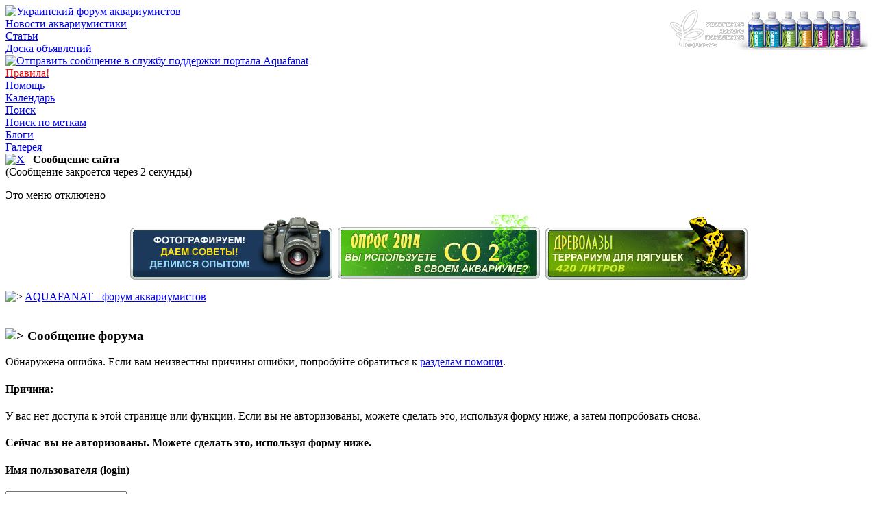

--- FILE ---
content_type: text/html
request_url: http://www.aquafanat.com.ua/forum/index.php?s=945e5249efc19cd38db58a1ffec0c84c&act=members&city=28
body_size: 5942
content:
<!DOCTYPE html PUBLIC "-//W3C//DTD XHTML 1.0 Transitional//EN" "http://www.w3.org/TR/xhtml1/DTD/xhtml1-transitional.dtd"> 
<html xml:lang="en" lang="en" xmlns="http://www.w3.org/1999/xhtml">
<head>
<!-- Google tag (gtag.js) -->
<script async src="https://www.googletagmanager.com/gtag/js?id=G-WHCY4VZ557"></script>
<script>
  window.dataLayer = window.dataLayer || [];
  function gtag(){dataLayer.push(arguments);}
  gtag('js', new Date());

  gtag('config', 'G-WHCY4VZ557');
</script>

<meta http-equiv="content-type" content="text/html; charset=windows-1251" />
<link rel="shortcut icon" href="favicon.ico" />
<title>Сообщение форума</title>
<link rel="alternate" type="application/rss+xml" title="AQUAFANAT - форум аквариумистики." href="http://www.aquafanat.com.ua/forum/index.php?act=rssout&amp;id=1" />
<link rel="alternate" type="application/rss+xml" title="AQUAFANAT - доска объявлений." href="http://www.aquafanat.com.ua/forum/index.php?act=rssout&amp;id=2" />
<link rel="alternate" type="application/rss+xml" title="Блоги на портале Aquafanat" href="http://www.aquafanat.com.ua/forum/index.php?act=rssout&amp;id=3" />
 
<style type="text/css" media="all">

@import url(http://www.aquafanat.com.ua/forum/style_images/css_7.css);

</style> 
<link rel="stylesheet" type="text/css" href="style_images/11211284924/folder_js_css/highslide.css" />
<style type="text/css">
<!--
#banners a img {
opacity:0.1; -moz-opacity:0.1; filter:alpha(opacity=10);
}
#banners a:hover img {
opacity:1.0; -moz-opacity:1.0; filter:alpha(opacity=100);
}
-->
</style>
<script type="text/javascript" src="http://ajax.googleapis.com/ajax/libs/jquery/1.7.1/jquery.min.js"></script>
<script>window.jQuery || document.write('<script src="jquery.min.js"><\\\\\\\\/script>')</script>
 
<script type='text/javascript' src='style_images/11211284924/folder_js_skin/highslide/highslide.js'></script>
<script type="text/javascript">
	hs.graphicsDir = 'style_images/11211284924/folder_js_images/highslide/';
	hs.align = 'center';
	hs.transitions = ['expand', 'crossfade'];
	hs.outlineType = 'glossy-dark';
	hs.fadeInOut = true;
	//hs.dimmingOpacity = 0.75;
	
	// Add the controlbar
	if (hs.addSlideshow) hs.addSlideshow({
		//slideshowGroup: 'group1',
		interval: 5000,
		repeat: false,
		useControls: true,
		fixedControls: true,
		overlayOptions: {
			opacity: .6,
			position: 'top center',
			hideOnMouseOut: true
		}
	});
</script>
<script type="text/javascript" src="https://apis.google.com/js/plusone.js">  {lang: 'ru'}</script>
</head> 
<body>
<div id="ipbwrapper">
<!--ipb.javascript.start-->
<script type="text/javascript" src="jscripts/reflection.js"></script>
<script type="text/javascript">
 //<![CDATA[
 var ipb_var_st            = "0";
 var ipb_lang_tpl_q1       = "Введите номер страницы, на которую хотите перейти.";
 var ipb_var_s             = "d8738bb5572956feef0330b395ec27ae";
 var ipb_var_phpext        = "php";
 var ipb_var_base_url      = "http://www.aquafanat.com.ua/forum/index.php?s=d8738bb5572956feef0330b395ec27ae&";
 var ipb_var_image_url     = "http://www.aquafanat.com.ua/forum/style_images/11211284924";
 var ipb_input_f           = "0";
 var ipb_input_t           = "0";
 var ipb_input_p           = "0";
 var ipb_var_cookieid      = "";
 var ipb_var_cookie_domain = ".aquafanat.com.ua";
 var ipb_var_cookie_path   = "/";
 var ipb_md5_check         = "880ea6a14ea49e853634fbdc5015a024";
 var ipb_new_msgs          = 0;
 var use_enhanced_js       = 1;
 var use_charset           = "windows-1251";
 var ipb_myass_chars_lang  = "Вы ввели слишком мало символов для поиска";
 var ajax_load_msg		   = "Загрузка...";
 //]]>
</script>
<script type="text/javascript" src='jscripts/ips_ipsclass.js'></script>
<script type="text/javascript" src='jscripts/ipb_global.js'></script>
<script type="text/javascript" src='jscripts/sns_toggle_visibility.js'></script>
<script type="text/javascript" src='jscripts/ips_menu.js'></script>
<script type="text/javascript" src='http://www.aquafanat.com.ua/forum/style_images/11211284924/folder_js_skin/ips_menu_html.js'></script>
<script type="text/javascript" src='cache/lang_cache/ru/lang_javascript.js'></script>
<!--script type="text/javascript" src="highslide/highslide-with-html.js"></script-->
<script type="text/javascript">
// hs.graphicsDir = 'highslide/graphics/';
// hs.outlineType = 'rounded-white';
// hs.wrapperClassName = 'draggable-header';
</script>
<script type="text/javascript">
//<![CDATA[
var ipsclass = new ipsclass();
ipsclass.init();
ipsclass.settings['do_linked_resize'] = parseInt( "1" );
ipsclass.settings['resize_percent']   = parseInt( "30" );
//]]>
</script>
<!--ipb.javascript.end-->
<div class="borderwrap">
	<div id="logostrip">
        <div style="padding-top: 5px; padding-right: 5px; float: right;"><a href="http://www.aquafanat.com.ua/forum/index.php?s=&showtopic=3983&view=findpost&p=221931"><img src="http://www.aquafanat.com.ua/forum/uploads/1305584324/gallery_1_1_10204.png" alt="Aquasys - удобрения нового поколения" title="Aquasys - удобрения нового поколения" border='0' /></a></div>
        <a href='http://www.aquafanat.com.ua/forum/index.php?s=d8738bb5572956feef0330b395ec27ae&amp;'><!--ipb.logo.start--><img src='http://www.aquafanat.com.ua/forum/style_images/11211284924//logo4.gif' alt='Украинский форум аквариумистов' title='Украинский форум аквариумистов' style='vertical-align:top' border='0' /><!--ipb.logo.end--></a></div>
	<div id="submenu">
		<!--ipb.leftlinks.start-->
		
			<div class='ipb-top-left-link'><a href="http://www.aquafanat.com.ua">Новости аквариумистики</a></div>
		
		 

		<div class='ipb-top-left-link'><a href="http://www.aquafanat.com.ua/pages.html" title="Статьи и обзоры на аквариумную тематику">Статьи</a></div>
                <div class='ipb-top-left-link'><a href="http://www.aquafanat.com.ua/forum/index.php?showforum=165" title="Купить, продать и дать объявление на портале Aquafanat">Доска объявлений</a></div>
                
                <!--IBF.RULES-->
                <!--ipb.leftlinks.end-->
		<!--ipb.rightlinks.start-->
                 <div class='ipb-top-right-link'><a href="http://www.aquafanat.com.ua/contact.html"><img src="http://www.aquafanat.com.ua/forum/style_images/11211284839/blog/email.png" alt="Отправить сообщение в службу поддержки портала Aquafanat" title="Отправить сообщение в службу поддержки портала Aquafanat" width="16" height="13"></a></div>
                 <div class='ipb-top-right-link'><a href="http://www.aquafanat.com.ua/content-view-2.html" title="Правила аквариумного портала Aquafanat"><span style='color:red'>Правила!</span></a></div>
                <div class='ipb-top-right-link'><a href="http://www.aquafanat.com.ua/forum/index.php?s=d8738bb5572956feef0330b395ec27ae&amp;act=Help">Помощь</a></div>
		<div class='ipb-top-right-link'><a href="http://www.aquafanat.com.ua/forum/index.php?s=d8738bb5572956feef0330b395ec27ae&amp;act=calendar">Календарь</a></div>
		<div class='ipb-top-right-link' id="ipb-tl-search"><a href="http://www.aquafanat.com.ua/forum/index.php?s=d8738bb5572956feef0330b395ec27ae&amp;act=Search&amp;f=0">Поиск</a></div>
                <div class='ipb-top-right-link'><a href="http://www.aquafanat.com.ua/forum/index.php?s=d8738bb5572956feef0330b395ec27ae&amp;autocom=tags">Поиск по меткам</a></div><div class='ipb-top-right-link'><a href="http://www.aquafanat.com.ua/forum/index.php?s=d8738bb5572956feef0330b395ec27ae&amp;autocom=blog">Блоги</a></div><div class='ipb-top-right-link'><a href="http://www.aquafanat.com.ua/forum/index.php?s=d8738bb5572956feef0330b395ec27ae&amp;autocom=gallery">Галерея</a></div>
		
		<div class='popupmenu-new' id='ipb-tl-search_menu' style='display:none;width:210px'>
			<form action="http://www.aquafanat.com.ua/forum/index.php?s=d8738bb5572956feef0330b395ec27ae&amp;act=Search&amp;CODE=01" method="post">
				<input type='hidden' name='forums' id='gbl-search-forums' value='all' /> 
				<input type="text" size="20" name="keywords" id='ipb-tl-search-box' />
				<input class="button" type="image" style='border:0px' src="http://www.aquafanat.com.ua/forum/style_images/11211284924/login-button.gif" />
				
			</form>
			<div style='padding:4px'>
				<a href='http://www.aquafanat.com.ua/forum/index.php?s=d8738bb5572956feef0330b395ec27ae&amp;act=Search'>Дополнительные параметры</a>
			</div>
		</div>
		<script type="text/javascript">
			ipsmenu.register( "ipb-tl-search", 'document.getElementById("ipb-tl-search-box").focus();' );
			gbl_check_search_box();
		</script>
		<!--ipb.rightlinks.end-->
	</div>
</div>

<script type="text/javascript" src='jscripts/ips_xmlhttprequest.js'></script>
<script type="text/javascript" src='jscripts/ipb_global_xmlenhanced.js'></script>
<script type="text/javascript" src='jscripts/dom-drag.js'></script>

<script type="text/javascript" src="jscripts/ipb_topic.js"></script>

<script type="text/javascript" src="jscripts/sns_ajax_topic_tip.js"></script>
<script type="text/javascript">
 //<![CDATA[
  ajax_topic_tip_set_onload();
 //]]>
</script>
<div id='get-myassistant' style='display:none;width:606px;text-align:left;'>
<div class="borderwrap">
 <div class='maintitle' id='myass-drag' title='Нажмите и задержите для перемещения этого окна'>
  <div style='float:right'><a href='#' onclick='document.getElementById("get-myassistant").style.display="none"' title='Закрыть окно'>[X]</a></div>
  <div>Помощник</div>
 </div>
 <div id='myass-content' style='overflow-x:auto;'></div>
 </div>
</div>
<!-- Loading Layer -->
<div id='loading-layer' style='display:none'>
	<div id='loading-layer-shadow'>
	   <div id='loading-layer-inner'>
	 	<img src='http://www.aquafanat.com.ua/forum/style_images/11211284924/loading_anim.gif' border='0' alt='Загрузка. Пожалуйста, подождите...' />
		<span style='font-weight:bold' id='loading-layer-text'>Загрузка. Пожалуйста, подождите...</span>
	    </div>
	</div>
</div>
<!-- / Loading Layer -->
<script type="text/javascript" src='jscripts/ipb_awards_xmlenhanced.js'></script>
<div id='get-awards' style='display:none;width:600px;text-align:left;position:absolute;top:0px;left:0px'>
<div class="borderwrap">
 <div class='maintitle' id='awards-drag' title=''>
  <div style='float:right'><a href='#' onclick='hide_awards()'>[X]</a></div>
  <div>Награды</div>
 </div>
 <div id='awards-content' style='overflow-x:auto;'></div>
 </div>
</div>
<!-- Msg Layer -->
<div id='ipd-msg-wrapper'>
	<div id='ipd-msg-title'>
		<a href='#' onclick='document.getElementById("ipd-msg-wrapper").style.display="none"; return false;'><img src='http://www.aquafanat.com.ua/forum/style_images/11211284924/close.png' alt='X' title='Close Window' class='ipd' /></a> &nbsp; <strong>Сообщение сайта</strong>
	</div>
	<div id='ipd-msg-inner'><span style='font-weight:bold' id='ipd-msg-text'></span><div class='pp-tiny-text'>(Сообщение закроется через 2 секунды)</div></div>
</div>
<!-- Msg Layer -->

<!-- / End board header -->
<div id="userlinksguest">
	<p class="pcen">Это меню отключено</p>
</div>
<!--GFMESSAGE-->
<table  border=0 align='center' style='margin-bottom:0.5em'><tr><td align=center><a href=http://www.aquafanat.com.ua/forum/index.php?showtopic=44856 target=_top title=" "><img src=iUshki/img/44856.gif width=299 height=100 alt=" " border=0></a><br></td><td align=center><a href=http://www.aquafanat.com.ua/forum/index.php?showtopic=54123 target=_top title=" "><img src=iUshki/img/54123.gif width=299 height=100 alt=" " border=0></a><br></td><td align=center><a href=http://www.aquafanat.com.ua/forum/index.php?showtopic=34426 target=_top title=" "><img src=iUshki/img/34426.gif width=299 height=100 alt=" " border=0></a><br></td></tr></table>
<div id="navstrip"><img src='http://www.aquafanat.com.ua/forum/style_images/11211284924/nav.gif' border='0'  alt='&gt;' />&nbsp;<a href='http://www.aquafanat.com.ua/forum/index.php?s=d8738bb5572956feef0330b395ec27ae&amp;act=idx'>AQUAFANAT - форум аквариумистов</a></div>

<!--IBF.NEWPMBOX-->
<script language="JavaScript" type="text/javascript">
<!--
function contact_admin() {
  // Very basic spam bot stopper
	  
  admin_email_one = 'robot-mail';
  admin_email_two = 'aquafanat.com.ua';
  
  window.location = 'mailto:'+admin_email_one+'@'+admin_email_two+'?subject=Ошибка на форумах';
  
}
//-->
</script>
<br />
<div class="borderwrap">
	<h3><img src='http://www.aquafanat.com.ua/forum/style_images/11211284924/nav_m.gif' border='0'  alt='&gt;' width='8' height='8' />&nbsp;Сообщение форума</h3>

<p>Обнаружена ошибка. Если вам неизвестны причины ошибки, попробуйте обратиться к <a href='index.php?act=Help'>разделам помощи</a>.</p>
	<div class="errorwrap">
		<h4>Причина:</h4>

		<p>У вас нет доступа к этой странице или функции. Если вы не авторизованы, можете сделать это, используя форму ниже, а затем попробовать снова.</p>

</div>

	<form action="http://www.aquafanat.com.ua/forum/index.php" method="post">
	<input type="hidden" name="act" value="Login" />
	<input type="hidden" name="CODE" value="01" />
	<input type="hidden" name="s" value="d8738bb5572956feef0330b395ec27ae" />
	<input type="hidden" name="referer" value="http://www.aquafanat.com.ua/forum/index.php?s=d8738bb5572956feef0330b395ec27ae&amp;amp;s=945e5249efc19cd38db58a1ffec0c84c&amp;act=members&amp;city=28" />
	<input type="hidden" name="CookieDate" value="1" />
	<h4>Сейчас вы не авторизованы. Можете сделать это, используя форму ниже.</h4>
	<div class="fieldwrap">

<h4>Имя пользователя (login)</h4>
		<input type="text" size="20" maxlength="64" name="UserName" />

		<h4>Пароль</h4>
		<input type="password" size="20" name="PassWord" />
		<p class="formbuttonrow1"><input class="button" type="submit" name="submit" value="Войти!" /></p>
	</div>
</form>
	<!--IBF.POST_TEXTAREA-->
	<h4>Ссылки</h4>
	<ul>
		<li><a href="http://www.aquafanat.com.ua/forum/index.php?s=d8738bb5572956feef0330b395ec27ae&amp;act=Reg&amp;CODE=10">Восстановление забытого пароля</a></li>
		<li><a href="http://www.aquafanat.com.ua/forum/index.php?s=d8738bb5572956feef0330b395ec27ae&amp;act=Reg&amp;CODE=00">Регистрация нового пользователя</a></li>
		<li><a href="http://www.aquafanat.com.ua/forum/index.php?s=d8738bb5572956feef0330b395ec27ae&amp;act=Help&amp;CODE=00">Разделы помощи</a></li>
		<li><a href="javascript:contact_admin();">Связь с поддержкой форума</a></li>
	</ul>
	<p class="formbuttonrow"><b><a href="javascript:history.go(-1)">Вернуться назад</a></b></p>
</div>
<table cellspacing="0" id="gfooter">
	<tr>
		<td width="45%"><a onclick="scroll(0,0); return false" href="#"><img src="http://www.aquafanat.com.ua/forum/style_images/11211284924/p_up.gif" border="0" alt="Перейти в начало страницы" title="Перейти в начало страницы"></a> <img id="rss-syndication" src='http://www.aquafanat.com.ua/forum/style_images/11211284924/rss.png' border='0' alt='RSS' class='ipd' />
<script type="text/javascript">
//<![CDATA[
  menu_build_menu(
  "rss-syndication",
  new Array( "<a href='http://www.aquafanat.com.ua/forum/index.php?act=rssout&amp;id=1' style='color:black'>AQUAFANAT - форум аквариумистики.</a>",
"<a href='http://www.aquafanat.com.ua/forum/index.php?act=rssout&amp;id=2' style='color:black'>AQUAFANAT - доска объявлений.</a>",
"<a href='http://www.aquafanat.com.ua/forum/index.php?act=rssout&amp;id=3' style='color:black'>Блоги на портале Aquafanat</a>"
           ) );
//]]>
</script> </td>
		<td width="10%" align="center" nowrap="nowrap"><a href="lofiversion/index.php"><b>Текстовая версия</b></a></td>
		<td width="45%" align="right" nowrap="nowrap">Сейчас: 18.1.2026, 22:14</td>
	</tr>
</table>
<script type='text/javascript'>
//<![CDATA[
menu_do_global_init();
show_inline_messages();
// Uncomment this to fix IE png images
// causes page slowdown, and some missing images occasionally
// if ( is_ie )
// {
//	 ie_fix_png();
// }

//]]>
</script>
 
<!-- Copyright Information -->
        				  <div align='center' class='copyright'>
        				  	<noindex><a href='http://www.aquafanat.com.ua/go.php?http://www.ibresource.ru/' style='text-decoration:none' target='_blank' rel='nofollow'>Русская версия</a> <a href='http://www.aquafanat.com.ua/go.php?http://www.invisionboard.com' style='text-decoration:none' target='_blank' rel='nofollow'>IP.Board</a>
        				  	 &copy; 2026 &nbsp;<a href='http://www.aquafanat.com.ua/go.php?http://www.invisionpower.com' style='text-decoration:none' target='_blank' rel='nofollow'>IPS, Inc</a></noindex>.
        				  <div>Лицензия зарегистрирована на: <a href="http://www.aquafanat.com.ua" target="_blank">AQUAFANAT - портал аквариумистики</a>.</div></div>
		<!-- / Copyright -->

<noindex>
<center><div id="banners">
<table border=0><tr>

<td>
<!--LiveInternet counter--><script type="text/javascript"><!--
document.write("<a href='http://www.liveinternet.ru/click' "+
"target=_blank><img src='http://counter.yadro.ru/hit?t22.10;r"+
escape(document.referrer)+((typeof(screen)=="undefined")?"":
";s"+screen.width+"*"+screen.height+"*"+(screen.colorDepth?
screen.colorDepth:screen.pixelDepth))+";u"+escape(document.URL)+
";"+Math.random()+
"' alt='' title='LiveInternet: показано число просмотров за 24"+
" часа, посетителей за 24 часа и за сегодня' "+
"border=0 width=88 height=31></a>")//--></script><!--/LiveInternet-->
</td>

<td>
<!-- MyCounter v.2.0 -->
<script type="text/javascript"><!--
my_id = 52542;
my_width = 88;
my_height = 31;
my_alt = "MyCounter";
//--></script>
<script type="text/javascript"
  src="http://scripts.mycounter.ua/counter2.0.js">
</script><noscript>
<a rel="nofollow" target="_blank" href="http://mycounter.ua/"><img rel="nofollow" src="http://get.mycounter.ua/counter.php?id=52542" title="MyCounter" alt="MyCounter" width="88" height="31" border="0" /></a></noscript>
<!--/ MyCounter --> </td></TABLE>
<div></center>

<script type="text/javascript">
var gaJsHost = (("https:" == document.location.protocol) ? "https://ssl." : "http://www.");
document.write(unescape("%3Cscript src='" + gaJsHost + "google-analytics.com/ga.js' type='text/javascript'%3E%3C/script%3E"));
</script>
<script type="text/javascript">
try {
var pageTracker = _gat._getTracker("UA-7568697-1");
pageTracker._trackPageview();
} catch(err) {}</script>
</noindex>
</div>
</body> 
</html>

--- FILE ---
content_type: application/javascript
request_url: http://www.aquafanat.com.ua/forum/jscripts/sns_toggle_visibility.js
body_size: 1607
content:
/*
+--------------------------------------------------------------------------
|   (SnS) AJAX Toggle Visibility
|   for IP.Board 2.1.x & 2.3.x
|   ========================================
|   (С) 2007 Sannis
|   http://sannis.ru
|   http://www.ibresource.ru/forums/index.php?showuser=36662
|   ========================================
|   Based on (SE22) Toggle Visibility
|   (С) Sean Ellis
+---------------------------------------------------------------------------
*/

function toggle_visibility()
{
	//----------------------------------
	// Using fancy js?
	//----------------------------------

	if ( ! use_enhanced_js )
	{
		return false;
	}

	/*--------------------------------------------*/
	// Main function to do on request
	// Must be defined first!!
	/*--------------------------------------------*/

	do_request_function = function()
	{
		//----------------------------------
		// Ignore unless we're ready to go
		//----------------------------------
		
		if ( ! xmlobj.readystate_ready_and_ok() )
		{
			// Could do a little loading graphic here?
			return;
		}

		var returned = xmlobj.xmlhandler.responseText;
		
		if ( returned != "error" )
		{
			document.getElementById( 'togvis_link' ).innerHTML = returned;
		}
		else
		{
			document.getElementById( 'togvis_link' ).innerHTML = "Error :(";
		}
	}

	//----------------------------------
	// LOAD XML
	//----------------------------------

	xmlobj = new ajax_request();
	xmlobj.onreadystatechange( do_request_function );

	xmlobj.process( ipb_var_base_url + 'act=xmlout&do=togglevisibility&md5check='+ipb_md5_check );

	return false;
}
